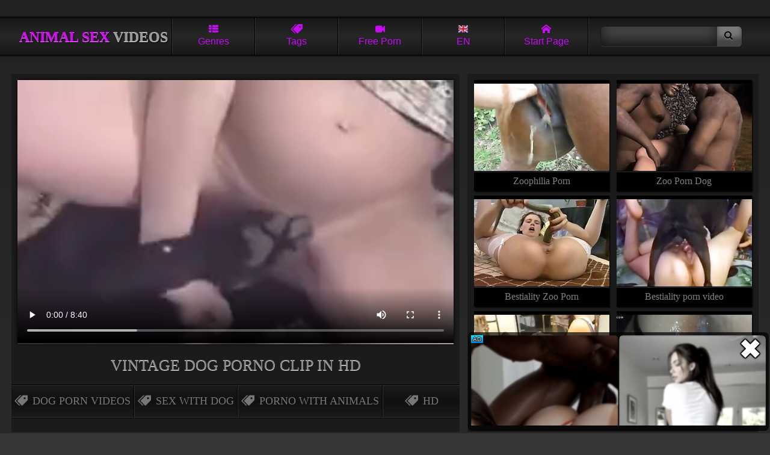

--- FILE ---
content_type: text/html; charset=UTF-8
request_url: https://petsexvideos.com/animalporn/vintage-dog-porno-clip-in-hd.php
body_size: 11572
content:


<!DOCTYPE html>
<html lang="en">
<head>
<title>Vintage dog porno clip in HD</title>
<meta name="description" content="Vintage dog porno clip in HD" />
<meta name="keywords" content="dog porn videos, sex with dog, porno with animals, hd, animal sex, zoo sex,  animal porn, pet sex, fuck with pets, animal sex videos, beastiality, zoophilia" />
<link rel="canonical" href="https://petsexvideos.com/animalporn/vintage-dog-porno-clip-in-hd.php" />
<meta name="referrer" content="unsafe-url"/>
<meta charset="UTF-8">
<meta name="viewport" content="width=device-width, initial-scale=1.0">

<link rel="icon" type="image/png" sizes="32x32" href="/font/favicon-32x32.png">
<link rel="icon" type="image/png" sizes="16x16" href="/font/favicon-16x16.png">







<style>
html {background: #363737 linear-gradient(#171717 -30%, #373737 50%) no-repeat; ; text-align: center; color: #c60cf5;}
body {margin: 0 auto; padding: 0;} :hover {transition: .1s;} a{text-decoration: none;}
/*  flex */
header, .navi, main, #group, #recip, #tags, #foots nav, #content, #tgs {display: flex}
header, main, #group, #recip, #tags, #foots nav, #tgs {flex-wrap: wrap}

header { align-items: center; }
header, .navi  { justify-content: space-around; }
main, #group, #recip, #tags, #foots nav, #content   {justify-content: space-between;}
/* z-index */
header { z-index: 10; }
#group, #recip, #tags  { z-index: 5; }
/*  header  */
header {width: 96%;margin-top: 30px;padding: 0 2%;position: sticky;top: 0px;}
header {background: #171717 linear-gradient(#171717, #272727, #171717); box-shadow: 0 0 3px 2px black;}
h1, .logo {font: bold 1.5em/1.7em "trebuchet ms"; text-align: center;  width:260px; margin: 0;overflow-x:auto;white-space:nowrap;text-transform: uppercase; color: #d505f4;  text-shadow:  0 1px 0 #e483fc, 1px 2px 3px black;}
h1 span, .logo span { color: #999; text-shadow: none; text-shadow:  0 1px 0 #ddd, 1px 2px 3px black;}

.navi {flex: 1;}
.navi i { width: 100%; display: block; }
label, .navi a {flex:1; font: 1em/1.6em arial; padding: 10px 0;}
label, .navi a { text-transform: capitalize;  border-left: 1px #333 solid; border-right: 1px black solid;  overflow: hidden;white-space:nowrap}
label:first-child, .navi a {box-shadow: -1px 0 0 black;} label:last-child, .navi a {box-shadow: 1px 0 0 #333;}
.navi a {color: #c60cf5;}
.act_gro:checked ~ header .l_gro, .act_hqz:checked ~ header .l_hqz,
.act_tag:checked ~ header .l_tag, .act_sea:checked ~ header .l_sea, .act_lng:checked ~ header .l_lng, .navi a:hover{background: #c60cf5; color: black;text-shadow: 0 1px 0 #db5efb; cursor: pointer;}

@media all and (hover: hover) and (pointer: fine) {label:hover{background: #c60cf5; color: black;text-shadow: 0 1px 0 #db5efb; cursor: pointer;}}

label:hover svg { fill: black;} .hide {display: none;}



.search {flex: .4; white-space: nowrap;}
input  {padding:  9px 12px;}
button {padding: 7px 15px 9px 12px;}
button i 	{font-size: 1.13em; text-shadow: 0 1px 0 #999;}
input {background: #444; border: 1px #333 solid; border-right: none;border-radius: 7px 0 0 7px ; border-left: 1px #191919 solid;
box-shadow: inset 0 -10px 20px #181818; color: #c60cf5;}
button { border: 1px #333 solid; border-left: none; background: #7a7a7a; box-shadow: inset 0 -15px 8px #454545; border-radius: 0 7px 7px 0;
border-right: 1px #191919 solid;}
input, button {border-top: 1px #151515 solid;} button:hover {cursor: pointer; background: #c60cf5; box-shadow: inset 0 -10px 8px #713802;}
button:hover i {text-shadow: 0 1px 0 #FFD073;}
/* Thumbs */
main, #group, #recip, #tags,  #foots  nav, #content, #lng {padding: 0 1.5%; margin-top: 15px; }
main a,  #group a, #recip a, #foots a, .related  a  {
position: relative; width: 19.5%; padding-top: calc(19.5%/1.5465 + .4rem);  height: 0;
padding-bottom: 1.8rem; overflow: hidden;white-space:nowrap; 
font: 1rem/1.8rem 'trebuchet ms';  
background: black; margin-bottom: 8px;box-shadow: 1px 2px 2px black; color: gray}
main a img, #group a img,#recip a img,  #foots a img, .related  a img, main a video {
position: absolute; top: .4rem; left: 0; width: 100%; aspect-ratio:1.5465;border-bottom: 1px black solid;box-shadow: 0 1px 0 #333;}
main a video {object-fit: fill;}

main a:hover, #group a:hover,#recip a:hover,  #foots a:hover, .related  a:hover {background: #c60cf5; color: black; text-shadow: 0 1px 0 #db5efb;}
main a:hover img,  #group a:hover img, #recip a:hover img,  #foots a:hover img, .related  a:hover img, main a:hover video {-webkit-filter: brightness(120%); border-bottom: 1px #5c0273 solid; box-shadow: 0 1px 0 #db5efb; }

main a span, #group a span, #recip a span,  #foots a span{ border-radius: 5px 0 0 0; position: absolute;bottom: 1.8rem; right: 0; z-index: 2;  color: gray; background: black url(/font/clock.svg) no-repeat 10% 50%;  background-size: 21%; font: .8em/.9em 'arial';  padding: 2px 2px 2px  16px; opacity: .8;} 


#group a span { background: black url(/font/camera.svg) no-repeat 10% 50%;background-size: 21%; }
main a:hover  span, #group a:hover span, #recip a:hover span,  #foots a:hover span .hide {display: none;}
.related a {font: 1em/2.2em 'trebuchet ms';padding-top: 13px;}
/*  Pannels  */
#lng {display: flex;flex-wrap: wrap;background:#000}

#group, #recip, #tags, #lng { position: absolute; top: 46px; left: -120%; width: 97%;padding: 10px 1.5%; z-index: 2; opacity: 0;  box-shadow: 0 4px 5px  black;}
#group, #recip, #tags, #lng {background: #222;border-top: 8px #c60cf5 solid; border-bottom: 8px #c60cf5 solid;} 

#lng a {text-transform: capitalize;margin: 4px;padding: 2px 4px 4px 3rem;position: relative; flex:0 1 min(200px,14rem,30%,98vw);   min-height: calc(2rem + 6px);
    display: flex; justify-content: space-around;    flex-direction: column;    flex-wrap: nowrap; align-items: baseline}
#lng a, #lng a span {font:min(.85rem,4vmin)/.9rem Verdana!important;color:#999}
#lng a:last-child {flex:0 1 inherit}
#lng a i {position:absolute;left:2px;top:3px;display:block;height:2rem;background-size:100%!important;border:1px solid rgba(0,0,0,.5)}
#lng a b {display:block;color:#ccc;font-size:105%}
#lng a span {height:unset;width:unset}

.act_gro, .act_tag, .act_hqz, .act_sea, .act_lng {display: none;}
.act_gro:checked ~ header #group, .act_hqz:checked ~ header #recip, .act_tag:checked ~ header #tags { left: 0; opacity: 1;  } 
.act_sea:checked ~ header  .search { display: block; position: absolute; margin-top: 15px; top: 46px; background: #222; left: 0; z-index: 10; width: 100%; padding: 30px 0; box-shadow: 0 4px 5px  black; border-top: 5px #c60cf5 solid;} 
.act_sea:checked ~ header input { width: 70%; padding:  14px 12px;} .act_sea:checked ~ header button { width: 10%; padding: 12px 15px 14px 12px;} 
.act_lng:checked ~ header #lng {left: 0; opacity: 1}

#tags a {flex: 1; border-radius: 10px;padding: 9px 12px; color: black; white-space: nowrap; margin: 4px; font: bold .9em/1.2em 'arial'; text-transform: uppercase;
		background: #777 linear-gradient(#aaa, #555); border: 1px #555 solid; border-top-color: #bbb; box-shadow: inset 0 1px 2px #777, inset 0 -1px 2px #333, 0 1px 2px black; 
		text-shadow: 0 1px 0 #999;}
#tags a:hover { background: #fda429 linear-gradient(#d027fb 10%,  #740390); border-color: #c105f1; border-top-color: #d027fb; 
				text-shadow: 0 1px 0 #dc58fd; box-shadow: inset 0 1px 2px #530267,  0 1px 2px black; transition: .1s;}
/* NAVIGATOR */
#nav, #navbott {margin-top: 15px}
#nav, #nav nav, #navbott, #navbott nav {display: flex;justify-content: space-between; padding: 0px 1.5%; align-items: center;}
  #nav nav, #navbott nav { background: #272727; box-shadow: inset 0 -10px 15px black, 0 1px 2px black; padding: 0px 1%; border-radius: 7px;}
 #nav a, #navbott a {flex:1;  padding: 10px 18px; font: 1em/1.4em 'arial'; color: #999; }

#nav nav:first-child {max-width:48%;margin-right:5px} #nav nav:first-child a {padding: 10px 3px}

  #nav a, #navbott a {  overflow: hidden;white-space:nowrap}
  #nav a, #navbott a { border-right: 1px black solid; border-left: 1px #333 solid;}
  #nav a:hover, #navbott a:hover, #nav a.selected, #navbott a.selected {background: #c60cf5; color: black; text-shadow: 0 1px 0 #db5efb  }
  #nav a:first-child, #navbott a:first-child {border-left: none;} #nav a:last-child, #navbott a:last-child {border-right: none;}
.bottom  { margin-bottom: 30px;} 

#tgs {box-sizing:border-box;width: 98%; padding: 10px 5px; margin: 15px 0 35px 0; background: #1a1a1a linear-gradient(#1a1a1a, #282828); box-shadow: 0 2px 3px black;}
#tgs p {width: 100%; text-align: left;margin: 0; padding: 0; text-transform: uppercase; font: .9em/1.4em 'trebuchet ms';}
#tgs p i {font-size: .7em;}
#tgs nav {width: 16.3%; text-align: left; margin: 0 0 0 1px;}
#tgs nav a {display: block;font: 1.2em/1.6em 'trebuchet ms'; color: #aaa; text-shadow: 0 1px 2px black; text-transform: uppercase;}
#tgs nav a:hover {color: #fff;}


/* Footer */
footer { background: #1c1c1c;  padding: 10px 0 55px 0; border-top: 1px #444 solid;} #foots  nav { margin: 0;}
h2, #foots{ font: 1.2em/1.2em 'trebuchet ms'; margin: 0;padding: 0;} h2 { padding: 20px 4%;  line-height: 1.6em; color: #555}
.movie {width: 60%; padding-top: 10px; position: relative;} 
.related {width: 38%; width: calc(39% - 10px);  padding: 10px 5px;}
.movie video {background: #000;} .movie, .related { margin: 1.3vw 0 ; background: #1B1B1B; }
.movie nav {display: flex; width: 100%; flex-wrap: wrap; align-items: center;   margin-top: 7px;}
.movie  a { flex: 1;  color: #745f51;   border-top: 1px #000 solid;  border-bottom: 1px #000 solid; 
height:20px; white-space: nowrap;background: linear-gradient(transparent, #111, transparent); box-shadow: inset 0 1px 0 #333, inset 0 -1px 0 #333; 
border-right: 1px #000 solid; border-left: 1px #333 solid; border-radius:0; margin: 0; 
padding: 17px 5px; display: flex; justify-content: center; font:  1.1em/1.1em 'trebuchet ms'; color:  #777;}
.movie nav a:first-child {border-left: none;} .movie nav a:last-child {border-right: none;}
.movie nav a {text-transform: uppercase; font-weight:normal; }
.movie nav a i {margin-right: 8px;}
.movie nav a:hover { background: linear-gradient(#222, #000, #222); color: #c60cf5; }
.movie h1 {  width: 96%; font: normal 1.6em/2.5em 'trebuchet ms';  padding: 0 2%;margin: 0; 
   max-height: 2.2em; overflow: hidden; box-shadow: none;color: #888; text-shadow: 0 1px 0 #fbdfcd;}
.movie video, #videocontainer video { background: #000; width: calc(100% - 20px);box-shadow: 0 0 5px black; margin: 0 auto; padding:0; }
.related {display: flex;  justify-content:  space-around; flex-wrap: wrap;align-content:baseline; }
.related  a {width: 47.4%;padding-top:calc(47.4%/1.5465 + 5px); padding-bottom: 2.1em ; position: relative;}

#videocontainer {position:relative; background: none; width: 100%;height:auto}
#videocontainer > video.has-media-controls-hidden::-webkit-media-controls {display: none;}
.video-overlay-play-button {box-sizing: border-box;    width: 100%;    height: 100%;  padding: 0;    position: absolute;    top: 0;    left: 0;    display: block;    opacity: 0.7;    cursor: default; text-align:center;
    background-image: linear-gradient(transparent, #000);    transition: opacity 50ms;}

.video-overlay-play-button a, .video-overlay-play-button img, .video-overlay-play-button p, .video-overlay-play-button a b {all:unset}
.video-overlay-play-button a {all:unset!important}
.video-overlay-play-button p {position:relative;box-sizing:border-box;display:inline-block;padding:0;margin-right:0px;top:5%;width:90%;height:90%;
background: url(/js/play-button.png);background-size: auto 30%;background-position:center center;background-repeat:no-repeat;
filter: invert(23%) sepia(69%) saturate(5240%) hue-rotate(284deg) brightness(95%) contrast(127%);
}
.video-overlay-play-button p b {opacity:0;overflow:hidden}

.video-overlay-play-button:hover {opacity: 1;}
.video-overlay-play-button.is-hidden {display: none;}

/* Media */

@media all and (max-width: 1520px)  { main a {width: 24.5%; padding-top: calc(24.5%/1.5465 + .4rem)} } 
@media all and (max-width: 1280px)  {#tgs nav {width: 33%;} }
@media all and (max-width: 1080px) {.search {display: none;}.hide {display: block;} header {padding: 0; width: 100%;} }
@media all and (max-width: 960px)  {  main a, .related a { width: 32.7%; padding-top: calc(32.7%/1.5465 + .4rem);} 
#content { flex-direction: column;} .movie, .related {width: 100%;margin: .3vw 0 ;}
 .related {padding: 0; justify-content: space-between; margin-bottom: 0; background: none;} main {  margin-top: 0;}
									#group a, #recip a, #foots a {width: 24.5%; padding-top: calc(24.5%/1.5465 + .4rem)}}
@media all and (max-width: 820px) { header h1, header .logo{font: bold 1.8em/1.7em "trebuchet ms"; width: 100%; padding-top: 10px} .navi {width: calc(100% - 2px);} header {top: -67px; margin-top:0; 
									flex-direction: column;} #group, #recip, #tags, #lng, .act_sea:checked ~ header .search  { top: 113px; } header label, .navi a,
									label:first-child, label:last-child {border-top: 1px black solid; box-shadow: inset 0 1px 0 #333;} h1, .logo {padding-bottom: 7px;}
									 #group a, #recip a, #foots a {width: 32.7%; padding-top: calc(32.7%/1.5465 + .4rem)} #tgs nav {width: 49%;} }

@media screen and (max-width: 820px) and  (max-height: 580px)  and ( orientation: landscape ),  (max-width: 540px) and (orientation: portrait)
								 
								 { .navi, h1, .logo, .search {flex: none;}  header { justify-content: flex-start;}
								    .navi { z-index: 9; }
								 .act_sea:checked ~ header, .act_gro:checked ~ header, 
								 .act_tag:checked ~ header, .act_hqz:checked ~ header, 
								 .act_lng:checked ~ header
								 {position: fixed; height: calc(100% + 64px); overflow-y: scroll;}  }
@media all and (max-width: 640px) and ( orientation: portrait), (max-width: 560px)   { main a,  #group a, #recip a, #foots a, .related a { width: 49.2%; padding-top: calc(49.4%/1.5465 + .4rem)}  
 #nav {position: fixed; bottom: 0;  z-index: 3; width: 98%;  padding: 0px 1%;background: #333; box-shadow: 0 -1px 3px black, inset 0 -30px 20px #151515; justify-content: center;} #nav nav:first-child, #navbott { display: none; }   #nav nav { margin: 10px 0; }
}

/* Fonts */
@font-face {font-family:'icomoon';src: url('/font/icomoon.eot?w84bsp');src: url('/font/icomoon.eot?w84bsp#iefix') format('embedded-opentype'), 
url('/font/icomoon.ttf?w84bsp') format('truetype'), url('/font/icomoon.woff?w84bsp') format('woff'), url('/font/icomoon.svg?w84bsp#icomoon') format('svg');
font-weight: normal;font-style: normal;font-display: block;}
[class^="icon-"], [class*=" icon-"] {font-family: 'icomoon' !important;speak: never;font-style: normal;font-weight: normal;font-variant: normal;text-transform: none;
line-height: 1; -webkit-font-smoothing: antialiased;-moz-osx-font-smoothing: grayscale; }
.icon-list:before {content: "\f00b";} .icon-search:before {content: "\f002";} .icon-camera:before {content: "\f03d";}
.icon-up:before {content: "\f151";} .icon-like:before {content: "\f164";} .icon-home:before {content: "\e900";}
.icon-tags:before {content: "\e936";} .icon-clock:before {content: "\e94f";} .icon-calendar:before {content: "\e953";}
</style>


<link rel="stylesheet" rel="preload" as="style" href="/font/flags/flag-icons_mmmin.css">
</head>
<body>
<input type="checkbox" id="gro" class="act_gro" onclick="document.getElementById('tag').checked = false;
			document.getElementById('hqz').checked = false;document.getElementById('sea').checked = false;document.getElementById('lngs').checked = false;"/>
<input type="checkbox" id="tag" class="act_tag" onclick="document.getElementById('gro').checked = false;
			document.getElementById('hqz').checked = false;document.getElementById('sea').checked = false;document.getElementById('lngs').checked = false;"/>
<input type="checkbox" id="sea" class="act_sea" onclick="document.getElementById('gro').checked = false;
			document.getElementById('tag').checked = false;document.getElementById('hqz').checked = false;document.getElementById('lngs').checked = false;"/>
<input type="checkbox" id="hqz" class="act_hqz" onclick="document.getElementById('gro').checked = false;
			document.getElementById('tag').checked = false;document.getElementById('sea').checked = false;document.getElementById('lngs').checked = false;"/>
<input type="checkbox" id="lngs" class="act_lng" onclick="document.getElementById('gro').checked = false;
			document.getElementById('tag').checked = false;document.getElementById('sea').checked = false;document.getElementById('hqz').checked = false;"/>	
<header>

<div class=logo>Animal SEX <span>Videos</span></div>
<div class="navi">
<label for="gro" class='l_gro' title="Explore top categories and genres of zoophilia porn videos"><i class="icon-list"></i>Genres</label>
<label for="tag" class='l_tag' title="Explore top tags and queries for videos with zoophilia porn"><i class="icon-tags"></i>Tags</label>
<label for="sea" class='l_sea hide' title="Find free zoophilia porn videos"><i class="icon-search"></i>Search</label>
<label for="hqz" class='l_hqz' title="Visit free porn tubes with hardcore bestiality videos"><i class="icon-camera"></i>Free porn</label>
<label for="lngs" class='l_lng' title="Here You can choose preferred language for site navigation"><i class="fi fi-en"></i>EN</label>

<a href="/" title="Main page of our free bestiality porn tube"><i class="icon-home"></i>Start page</a>
</div>
<div class="search">
<form action="/" target="_self" class="searchform" title="Find free zoophilia porn videos">
<input name="search" type="search"><button type="submit"><i class="icon-search"></i></button>
</form>
</div>
<div id="group">
<a href="/asian-zoo-xxx/" data-skip-link="true"><span>118</span><img src="https://im3.mediacont.net/petsexvideos/13/256-delicious-in.jpg" alt="Asian zoo porn XXX" />Asian zoo porn XXX</a>
<a href="/bestiality-farm-sex/" data-skip-link="true"><span>334</span><img src="https://im3.mediacont.net/petsexvideos/37/519_all-hot.jpg" alt="Farm bestiality" />Farm bestiality</a>
<a href="/dog-licks-girls-pussy/" data-skip-link="true"><span>454</span><img src="https://im1.mediacont.net/petsexvideos/34/219_-girl-in.jpg" alt="Dogs licks girls" />Dogs licks girls</a>
<a href="/dog-porn-videos/" data-skip-link="true"><span>1100</span><img src="https://im1.mediacont.net/petsexvideos/18/642_from.jpg" alt="Dog porn videos" />Dog porn videos</a>
<a href="/guy-beastiality-porn/" data-skip-link="true"><span>188</span><img src="https://im3.mediacont.net/petsexvideos/29/250_pig-hot-sex.jpg" alt="Guy bestiality" />Guy bestiality</a>
<a href="/horse-porn/" data-skip-link="true"><span>301</span><img src="https://im3.mediacont.net/petsexvideos/1/010_admin.jpg" alt="Horse porn videos" />Horse porn videos</a>
<a href="/man-fucks-dog/" data-skip-link="true"><span>105</span><img src="https://im3.mediacont.net/petsexvideos/30/393_fucking-with-animal.jpg" alt="Man fucks dog" />Man fucks dog</a>
<a href="/sucks-horse-dick/" data-skip-link="true"><span>166</span><img src="https://im3.mediacont.net/petsexvideos/37/087_with-a.jpg" alt="Sucks horse dick" />Sucks horse dick</a>
<a href="/zoo-3d-monster-hentai/" data-skip-link="true"><span>60</span><img src="https://im3.mediacont.net/petsexvideos/15/419_dp-passionate.jpg" alt="Zoo 3D monster" />Zoo 3D monster</a>
<a href="/zoofilia-videos/" data-skip-link="true"><span>790</span><img src="https://im3.mediacont.net/petsexvideos/47/954_example.jpg" alt="Zoofilia videos" />Zoofilia videos</a>

</div>
<div id="tags">
<a href="/theme/sex-with-animals/" class="button">sex with animals</a>  
<a href="/theme/sex-with-dog/" class="button">sex with dog</a>  
<a href="/theme/zoo-videos/" class="button">zoo videos</a>  
<a href="/theme/zoo-porn/" class="button">zoo porn</a>  
<a href="/theme/fucks-animal/" class="button">fucks animal</a>  
<a href="/theme/horse-sex/" class="button">horse sex</a>  
<a href="/theme/free-zoophilia-porn/" class="button">free zoophilia porn</a>  
<a href="/theme/beast-fucking/" class="button">beast fucking</a>  
<a href="/theme/hardcore-bestiality-porn/" class="button">hardcore bestiality porn</a>  
<a href="/theme/girl/" class="button">girl</a>  
<a href="/theme/bestiality/" class="button">bestiality</a>  
<a href="/theme/bestiality-movies/" class="button">bestiality movies</a>  
<a href="/theme/sensual-fuck/" class="button">sensual fuck</a>  
<a href="/theme/freaky-women/" class="button">freaky women</a>  
<a href="/theme/zoophilia/" class="button">zoophilia</a>  
<a href="/theme/beastiality/" class="button">beastiality</a>  
<a href="/theme/blonde/" class="button">blonde</a>  
<a href="/theme/brunette/" class="button">brunette</a>  
<a href="/theme/zoofilia/" class="button">zoofilia</a>  
<a href="/theme/dick/" class="button">dick</a>  
<a href="/theme/dogs/" class="button">dogs</a>  
<a href="/theme/freaky-zoophiles/" class="button">freaky zoophiles</a>  
<a href="/theme/sexy/" class="button">sexy</a>  
<a href="/theme/babe/" class="button">babe</a>  
<a href="/theme/sexual/" class="button">sexual</a>  
<a href="/theme/hd/" class="button">hd</a>  
<a href="/theme/porno-with-animals/" class="button">porno with animals</a>  
<a href="/theme/encounter/" class="button">encounter</a>  
<a href="/theme/animal-sex-scenes/" class="button">animal sex scenes</a>  
<a href="/theme/enjoying-bestiality/" class="button">enjoying bestiality</a>  
<a href="/theme/engages/" class="button">engages</a>  
<a href="/theme/cock/" class="button">cock</a>  
<a href="/theme/oral/" class="button">oral</a>  
<a href="/theme/animals/" class="button">animals</a>  
<a href="/theme/animal-porn-tube/" class="button">animal porn tube</a>  
<a href="/theme/pussy/" class="button">pussy</a>  
<a href="/theme/outdoor/" class="button">outdoor</a>  
<a href="/theme/anal/" class="button">anal</a>  
<a href="/theme/zoophile/" class="button">zoophile</a>  
<a href="/theme/intense/" class="button">intense</a>  
<a href="/theme/featuring/" class="button">featuring</a>  
<a href="/theme/horny/" class="button">horny</a>  
<a href="/theme/xxx/" class="button">xxx</a>  
<a href="/theme/passionate/" class="button">passionate</a>  
<a href="/theme/activity/" class="button">activity</a>  
<a href="/theme/latina/" class="button">latina</a>  
<a href="/theme/zoophilic-love/" class="button">zoophilic love</a>  
<a href="/theme/canine/" class="button">canine</a>  
<a href="/theme/gay/" class="button">gay</a>  
<a href="/theme/zoophilic-chicks/" class="button">zoophilic chicks</a>  

</div>
<div id="recip">
<a href="/out.php?member=zoophiliaporn.com" target="_blank" data-skip-link="true"><img loading="lazy" src="https://mediacont.net/petsexvideos/tt/zoophiliaporn.com.jpg" alt="Zoophilia Porn"/>Zoophilia Porn</a><a href="/out.php?member=zooporndogfucks.com" target="_blank" data-skip-link="true"><img loading="lazy" src="https://mediacont.net/petsexvideos/tt/zooporndogfucks.com.jpg" alt="Zoo Porn Dog"/>Zoo Porn Dog</a><a href="/out.php?member=bestialityzooporn.com" target="_blank" data-skip-link="true"><img loading="lazy" src="https://mediacont.net/petsexvideos/tt/bestialityzooporn.com.jpg" alt="Bestiality Zoo Porn"/>Bestiality Zoo Porn</a><a href="/out.php?member=pornozoo.net" target="_blank" data-skip-link="true"><img loading="lazy" src="https://mediacont.net/petsexvideos/tt/pornozoo.net.jpg" alt="Zoo porno and bestiality"/>Zoo porno and bestiality</a><a href="/out.php?member=bestialityporn.tube" target="_blank" data-skip-link="true"><img loading="lazy" src="https://mediacont.net/petsexvideos/tt/bestialityporn.tube.jpg" alt="Bestiality porn video"/>Bestiality porn video</a><a href="/out.php?member=zoopornvideo.com" target="_blank" data-skip-link="true"><img loading="lazy" src="https://mediacont.net/petsexvideos/tt/zoopornvideo.com.jpg" alt="ZOO Porn video for FREE"/>ZOO Porn video for FREE</a><a href="/out.php?member=3danimexxx.net" target="_blank" data-skip-link="true"><img loading="lazy" src="https://mediacont.net/petsexvideos/tt/3danimexxx.net.jpg" alt="3D animals and anime beasts"/>3D animals and anime beasts</a><a href="/out.php?member=zoopornanimal.net" target="_blank" data-skip-link="true"><img loading="lazy" src="https://mediacont.net/petsexvideos/tt/zoopornanimal.net.jpg" alt="Zoo Porn Animal"/>Zoo Porn Animal</a><a href="/out.php?member=beastiality.tv" target="_blank" data-skip-link="true"><img loading="lazy" src="https://mediacont.net/petsexvideos/tt/beastiality.tv.jpg" alt="Beastiality Porn"/>Beastiality Porn</a><a href="/out.php?member=animalsexporn.net" target="_blank" data-skip-link="true"><img loading="lazy" src="https://mediacont.net/petsexvideos/tt/animalsexporn.net.jpg" alt="Animal Sex Porn"/>Animal Sex Porn</a>
</div>

<div id="lng">
<a onclick="reset_language('fb9dc84266878e5b536ddd1bae3f92e0', 'main', 1)" href="/animalporn/vintage-dog-porno-clip-in-hd.php" lang="en"><i class="fi fi-en"></i>English</a>
<a onclick="reset_language('fb9dc84266878e5b536ddd1bae3f92e0', 'main', 1)" href="/animalporn/vintage-dog-porno-clip-in-hd.php" lang="en"><i class="fi fi-us"></i>USA <b>English</b></a>

<a href="/ar/animalporn/mqt-abahy-qdym-llklab-bjwdt-alyt.php" lang="ar" title="العربية">
<i class="fi fi-ar"></i><span lang="en">Arabic</span>
<b>العربية</b></a>

<a href="/zh-cn/animalporn/gao-qing-fu-gu-gou-se-qing-jian-ji.php" lang="zh-cn" title="中文">
<i class="fi fi-zh-cn"></i><span lang="en">Chinese</span>
<b>中文</b></a>

<a href="/cs/animalporn/vintage-psi-porno-klip-v-hd.php" lang="cs" title="čeština">
<i class="fi fi-cs"></i><span lang="en">Czech</span>
<b>čeština</b></a>

<a href="/da/animalporn/vintage-hundeporno-klip-i-hd.php" lang="da" title="dansk">
<i class="fi fi-da"></i><span lang="en">Danish</span>
<b>dansk</b></a>

<a href="/nl/animalporn/vintage-hondenpornoclip-in-hd.php" lang="nl" title="Nederlands">
<i class="fi fi-nl"></i><span lang="en">Dutch</span>
<b>Nederlands</b></a>

<a href="/fi/animalporn/vintage-koiraporno-leike-hd.php" lang="fi" title="suomi">
<i class="fi fi-fi"></i><span lang="en">Finnish</span>
<b>suomi</b></a>

<a href="/fr/animalporn/clip-porno-de-chien-vintage-en-hd.php" lang="fr" title="français">
<i class="fi fi-fr"></i><span lang="en">French</span>
<b>français</b></a>

<a href="/el/animalporn/vintage-porno-klip-gia-skylous-se-hd.php" lang="el" title="Ελληνικά">
<i class="fi fi-el"></i><span lang="en">Greek</span>
<b>Ελληνικά</b></a>

<a href="/hi/animalporn/ecadi-ma-vitaja-doga-porano-kalipa.php" lang="hi" title="हिन्दी">
<i class="fi fi-hi"></i><span lang="en">Hindi</span>
<b>हिन्दी</b></a>

<a href="/hu/animalporn/vintage-kutyaporno-klip-hd-ben.php" lang="hu" title="magyar">
<i class="fi fi-hu"></i><span lang="en">Hungarian</span>
<b>magyar</b></a>

<a href="/it/animalporn/clip-porno-vintage-con-cani-in-hd.php" lang="it" title="italiano">
<i class="fi fi-it"></i><span lang="en">Italian</span>
<b>italiano</b></a>

<a href="/ja/animalporn/hd-novu-inteji-quanporuno-kurippu.php" lang="ja" title="日本語">
<i class="fi fi-ja"></i><span lang="en">Japanese</span>
<b>日本語</b></a>

<a href="/ko/animalporn/hdui-bintiji-gae-poleuno-keullib.php" lang="ko" title="한국어">
<i class="fi fi-ko"></i><span lang="en">Korean</span>
<b>한국어</b></a>

<a href="/no/animalporn/vintage-hundepornoklipp-i-hd.php" lang="no" title="norsk">
<i class="fi fi-no"></i><span lang="en">Norwegian</span>
<b>norsk</b></a>

<a href="/pl/animalporn/vintage-klip-porno-z-psami-w-jakosci-hd.php" lang="pl" title="polski">
<i class="fi fi-pl"></i><span lang="en">Polish</span>
<b>polski</b></a>

<a href="/pt/animalporn/clipe-porno-de-cachorro-vintage-em-hd.php" lang="pt" title="português">
<i class="fi fi-pt"></i><span lang="en">Portuguese</span>
<b>português</b></a>

<a href="/ru/animalporn/vintaznyj-porno-klip-s-sobakoj-v-hd.php" lang="ru" title="русский">
<i class="fi fi-ru"></i><span lang="en">Russian</span>
<b>русский</b></a>

<a href="/sk/animalporn/vintage-psi-porno-klip-v-hd.php" lang="sk" title="slovenčina">
<i class="fi fi-sk"></i><span lang="en">Slovak</span>
<b>slovenčina</b></a>

<a href="/sl/animalporn/starinski-pasji-porno-posnetek-v-hd.php" lang="sl" title="slovenščina">
<i class="fi fi-sl"></i><span lang="en">Slovenian</span>
<b>slovenščina</b></a>

<a href="/es/animalporn/clip-porno-vintage-de-perros-en-hd.php" lang="es" title="español">
<i class="fi fi-es"></i><span lang="en">Spanish</span>
<b>español</b></a>

<a href="/sv/animalporn/vintage-hundporrfilm-i-hd.php" lang="sv" title="svenska">
<i class="fi fi-sv"></i><span lang="en">Swedish</span>
<b>svenska</b></a>

<a href="/th/animalporn/khlp-po-sn-khwn-thec-nirp-baeb-hd.php" lang="th" title="ไทย">
<i class="fi fi-th"></i><span lang="en">Thai</span>
<b>ไทย</b></a>

<a href="/tr/animalporn/bagbozumu-kopek-porno-klip-icinde-hd.php" lang="tr" title="Türkçe">
<i class="fi fi-tr"></i><span lang="en">Turkish</span>
<b>Türkçe</b></a>

<a href="/ur/animalporn/wn-yj-ag-pwrnw-klp-aych-y-my.php" lang="ur" title="اردو">
<i class="fi fi-ur"></i><span lang="en">Urdu</span>
<b>اردو</b></a>

<a href="/vi/animalporn/clip-khieu-dam-cho-co-dien-o-do-phan-giai-hd.php" lang="vi" title="Tiếng Việt">
<i class="fi fi-vi"></i><span lang="en">Vietnamese</span>
<b>Tiếng Việt</b></a>


<script>
function reset_language(cName, cValue, expDays) {let date = new Date(); date.setTime(date.getTime() + (expDays * 24 * 60 * 60 * 1000)); const expires = "expires=" + date.toUTCString(); document.cookie = cName + "=" + cValue + "; " + expires + "; path=/";}
</script>
</div>

</header>

<div id="content">
<div class="movie">

<div id="banner_video_top" style="display:none"></div>  

<div id="videocontainer"><div id="inpage">
<video id="player" controls preload="auto" poster="https://im1.mediacont.net/petsexvideos/20/941_clip.jpg">
<source src="https://videosxxx.life/petsvids/f/up2/dogs_2623-03.mp4" type='video/mp4'>
</video>
</div></div>
<h1>Vintage dog porno clip in HD</h1>

<div id="banner_video_bottom" style="display:none"></div>

<nav>
<a href="/dog-porn-videos/"><i class="icon-tags"></i>Dog porn videos</a>
<a href="/theme/sex-with-dog/"><i class="icon-tags"></i> sex with dog</a><a href="/theme/porno-with-animals/"><i class="icon-tags"></i> porno with animals</a><a href="/theme/hd/"><i class="icon-tags"></i> hd</a>
</nav>
</div>
<div class="related"><a href="/out.php?member=zoophiliaporn.com" target="_blank"><img src="https://mediacont.net/petsexvideos/tt/zoophiliaporn.com.2.jpg" alt="Zoophilia Porn">Zoophilia Porn</a><a href="/out.php?member=zooporndogfucks.com" target="_blank"><img src="https://mediacont.net/petsexvideos/tt/zooporndogfucks.com.2.jpg" alt="Zoo Porn Dog">Zoo Porn Dog</a><a href="/out.php?member=bestialityzooporn.com" target="_blank"><img src="https://mediacont.net/petsexvideos/tt/bestialityzooporn.com.2.jpg" alt="Bestiality Zoo Porn">Bestiality Zoo Porn</a><a href="/out.php?member=bestialityporn.tube" target="_blank"><img src="https://mediacont.net/petsexvideos/tt/bestialityporn.tube.2.jpg" alt="Bestiality porn video">Bestiality porn video</a><a href="/out.php?member=zoopornvideo.com" target="_blank"><img src="https://mediacont.net/petsexvideos/tt/zoopornvideo.com.2.jpg" alt="ZOO Porn video for FREE">ZOO Porn video for FREE</a><a href="/out.php?member=bestiality.video" target="_blank"><img src="https://mediacont.net/petsexvideos/tt/bestiality.video.2.jpg" alt="Bestiality porn video">Bestiality porn video</a>	
</div> 
</div>
<main>
 <div id="banner_page" style="display:none"></div>
 
<a id="media721" href="/animalporn/pasty-beauty-fucked-from-behind-here.php"   data-video="https://im1.mediacont.net/petsexvideos/video_preview/old/25/140.mp4" target="_blank"><span>6:36</span><img loading="lazy" src="https://im1.mediacont.net/petsexvideos/18/642_from.jpg" alt="beauty fucks animal">Pasty beauty fucked from behind here</a><a id="media724" href="/animalporn/dirty-anal-domination-with-housewife.php"   data-video="https://im1.mediacont.net/petsexvideos/video_preview/old/25/131.mp4" target="_blank"><span>6:33</span><img loading="lazy" src="https://im3.mediacont.net/petsexvideos/18/722_anal-with-a.jpg" alt="dirty porn anal">Dirty anal domination with a housewife</a><a id="media1724" href="/animalporn/dog-fucks-girl-in-a-really-passionate-way.php"   data-video="https://im1.mediacont.net/petsexvideos/video_preview//1/724.mp4" target="_blank"><span>6:44</span><img loading="lazy" src="https://im1.mediacont.net/petsexvideos/34/219_-girl-in.jpg" alt="sex with dog fucks animal">Dog fucks girl in a really passionate way</a><a id="media2369" href="/animalporn/a-stunning-example-of-zoophilia-involving-a-dog-and.php"   data-video="https://im3.mediacont.net/petsexvideos/video_preview//2/369.mp4" target="_blank"><span>5:10</span><img loading="lazy" src="https://im3.mediacont.net/petsexvideos/47/954_example.jpg" alt="stunning example">A stunning example of zoophilia involving a dog and human in a free porn clip</a><a id="media1591" href="/animalporn/intense-dog-fucking-session-with-orgasms.php"   data-video="https://im1.mediacont.net/petsexvideos/video_preview//1/591.mp4" target="_blank"><span>9:28</span><img loading="lazy" src="https://im1.mediacont.net/petsexvideos/31/003_dog-session.jpg" alt="sex with dog beast fucking">Intense dog fucking session with orgasms</a><a id="media875" href="/animalporn/free-dog-sex-with-wild-haired-hoe.php"   data-video="https://im3.mediacont.net/petsexvideos/video_preview/old/26/030.mp4" target="_blank"><span>7:52</span><img loading="lazy" src="https://im3.mediacont.net/petsexvideos/22/064_sex-with-haired.jpg" alt="free zoophilia porn sex with dog">Free dog sex with a wild haired hoe</a><a id="media2006" href="/animalporn/a-woman-engages-in-animal-sex-with-her-pet-dog-in-a.php"   data-video="https://im1.mediacont.net/petsexvideos/video_preview//2/006.mp4" target="_blank"><span>2:59</span><img loading="lazy" src="https://im3.mediacont.net/petsexvideos/40/766_hardcore.jpg" alt="freaky women engages">A woman engages in animal sex with her pet dog in a hardcore video</a><a id="media2049" href="/animalporn/a-curvy-babe-indulges-in-bestiality-with-a-dog-in-free.php"   data-video="https://im3.mediacont.net/petsexvideos/video_preview//2/049.mp4" target="_blank"><span>3:52</span><img loading="lazy" src="https://im3.mediacont.net/petsexvideos/41/654_curvy-porn.jpg" alt="curvy babe">A curvy babe indulges in bestiality with a dog in free porn video</a>
<a href="/out.php?member=pornozoo.net" target="_blank"><img loading="lazy" src="https://mediacont.net/petsexvideos/tt/pornozoo.net.2.jpg" alt="Zoo porno and bestiality"/>Zoo porno and bestiality</a><a href="/out.php?member=zoopornanimal.net" target="_blank"><img loading="lazy" src="https://mediacont.net/petsexvideos/tt/zoopornanimal.net.2.jpg" alt="Zoo Porn Animal"/>Zoo Porn Animal</a><a href="/out.php?member=beastiality.tv" target="_blank"><img loading="lazy" src="https://mediacont.net/petsexvideos/tt/beastiality.tv.2.jpg" alt="Beastiality Porn"/>Beastiality Porn</a><a href="/out.php?member=animalsexporn.net" target="_blank"><img loading="lazy" src="https://mediacont.net/petsexvideos/tt/animalsexporn.net.2.jpg" alt="Animal Sex Porn"/>Animal Sex Porn</a>	
<a id="media1929" href="/animalporn/intense-animal-porn-with-a-kinky-brunette.php"   data-video="https://im1.mediacont.net/petsexvideos/video_preview//1/929.mp4" target="_blank"><span>5:32</span><img loading="lazy" src="https://im3.mediacont.net/petsexvideos/39/239_animal-a.jpg" alt="intense zoo porn">Intense animal porn with a kinky brunette</a><a id="media1627" href="/animalporn/incredible-beastiality-porn-movie-in-hd.php"   data-video="https://im1.mediacont.net/petsexvideos/video_preview//1/627.mp4" target="_blank"><span>8:10</span><img loading="lazy" src="https://im1.mediacont.net/petsexvideos/31/831_porn.jpg" alt="incredible zoophilia beastiality">Incredible beastiality  porn movie in HD</a><a id="media1931" href="/animalporn/two-rural-girls-engage-in-sexual-encounters-with-animals.php"   data-video="https://im1.mediacont.net/petsexvideos/video_preview//1/931.mp4" target="_blank"><span>3:11</span><img loading="lazy" src="https://im1.mediacont.net/petsexvideos/39/297_in.jpg" alt="rural girl">Two rural girls engage in sexual encounters with animals in a free porn video</a><a id="media1595" href="/animalporn/stockings-wearing-beauty-in-free-porn.php"   data-video="https://im1.mediacont.net/petsexvideos/video_preview//1/595.mp4" target="_blank"><span>7:49</span><img loading="lazy" src="https://im3.mediacont.net/petsexvideos/31/136_-stockings-porn.jpg" alt="beauty free zoophilia porn">Stockings-wearing beauty in free porn</a><a id="media2067" href="/animalporn/hot-and-wild-bestiality-sex-in-free-porn-video.php"   data-video="https://im3.mediacont.net/petsexvideos/video_preview//2/067.mp4" target="_blank"><span>7:48</span><img loading="lazy" src="https://im1.mediacont.net/petsexvideos/41/992_wild-in.jpg" alt="wild: bestiality">Hot and wild: Bestiality sex in free porn video</a><a id="media1703" href="/animalporn/enjoy-free-beastiality-movies-here.php"   data-video="https://im3.mediacont.net/petsexvideos/video_preview//1/703.mp4" target="_blank"><span>5:00</span><img loading="lazy" src="https://im1.mediacont.net/petsexvideos/33/674_movies.jpg" alt="free zoophilia porn beastiality">Enjoy free beastiality movies here</a><a id="media344" href="/animalporn/sexy-mutt-about-to-get-fucked-from-behind.php"   data-video="https://im3.mediacont.net/petsexvideos/video_preview/old/25/183.mp4" target="_blank"><span>4:10</span><img loading="lazy" src="https://im3.mediacont.net/petsexvideos/7/516-sexy-is.jpg" alt="sexy dogs">Sexy mutt is about to get fucked from behind</a><a id="media1637" href="/animalporn/big-dog-cock-used-for-pleasure-in-zoophilia.php"   data-video="https://im3.mediacont.net/petsexvideos/video_preview//1/637.mp4" target="_blank"><span>5:45</span><img loading="lazy" src="https://im1.mediacont.net/petsexvideos/32/060_pleasure.jpg" alt="sex with dog cock">Big dog cock used for pleasure in zoophilia</a><a id="media1719" href="/animalporn/incredible-dog-sex-threesome-with-orgasms.php"   data-video="https://im3.mediacont.net/petsexvideos/video_preview//1/719.mp4" target="_blank"><span>5:39</span><img loading="lazy" src="https://im1.mediacont.net/petsexvideos/34/078_orgasms.jpg" alt="incredible zoophilia sex with dog">Incredible dog sex threesome with orgasms</a><a id="media1683" href="/animalporn/flexible-brunette-fucking-a-dog-here.php"   data-video="https://im1.mediacont.net/petsexvideos/video_preview//1/683.mp4" target="_blank"><span>6:19</span><img loading="lazy" src="https://im1.mediacont.net/petsexvideos/33/195_-flexible-dog.jpg" alt="brunette beast fucking">Flexible brunette fucking a dog here</a><a id="media2356" href="/animalporn/gay-man-showcases-his-impressive-member-in-free-zoophilia.php"   data-video="https://im1.mediacont.net/petsexvideos/video_preview//2/356.mp4" target="_blank"><span>9:17</span><img loading="lazy" src="https://im1.mediacont.net/petsexvideos/47/702_gay-man-impressive.jpg" alt="gay showcases">Gay man showcases his impressive member in free zoophilia video</a><a id="media707" href="/animalporn/awesome-housemaid-fucking-sexy-dog.php"   data-video="https://im1.mediacont.net/petsexvideos/video_preview/old/25/427.mp4" target="_blank"><span>7:13</span><img loading="lazy" src="https://im1.mediacont.net/petsexvideos/18/293_sexy-dog.jpg" alt="beast fucking sexy">Awesome housemaid fucking a sexy dog</a>
<a href="/out.php?member=animalzoosex.world" target="_blank"><img loading="lazy" src="https://mediacont.net/petsexvideos/tt/animalzoosex.world.2.jpg" alt="Animal Zoo Sex"/>Animal Zoo Sex</a><a href="/out.php?member=zoofiliaporn.net" target="_blank"><img loading="lazy" src="https://mediacont.net/petsexvideos/tt/zoofiliaporn.net.2.jpg" alt="Zoofilia Porn"/>Zoofilia Porn</a><a href="/out.php?member=animalpornxxx.me" target="_blank"><img loading="lazy" src="https://mediacont.net/petsexvideos/tt/animalpornxxx.me.2.jpg" alt="Animal Porn XXX"/>Animal Porn XXX</a><a href="/out.php?member=pornanimalsex.com" target="_blank"><img loading="lazy" src="https://mediacont.net/petsexvideos/tt/pornanimalsex.com.2.jpg" alt="Porn Animal Sex"/>Porn Animal Sex</a>	
<a id="media2300" href="/animalporn/gay-man-engages-in-group-sex-with-a-horse.php"   data-video="https://im3.mediacont.net/petsexvideos/video_preview//2/300.mp4" target="_blank"><span>7:09</span><img loading="lazy" src="https://im3.mediacont.net/petsexvideos/46/596_a.jpg" alt="gay engages">Gay man engages in group sex with a horse</a><a id="media583" href="/animalporn/guy-fucks-with-his-beast-with-passion.php"   data-video="https://im1.mediacont.net/petsexvideos/video_preview/old/25/450.mp4" target="_blank"><span>6:59</span><img loading="lazy" src="https://im1.mediacont.net/petsexvideos/15/191-with-beast.jpg" alt="guy fucks animal">Guy fucks with his beast with passion</a><a id="media795" href="/animalporn/assfuck-movie-with-zoophile-girl.php"   data-video="https://im1.mediacont.net/petsexvideos/video_preview/old/25/134.mp4" target="_blank"><span>7:21</span><img loading="lazy" src="https://im1.mediacont.net/petsexvideos/20/320_with.jpg" alt="anal bestiality movies">Assfuck movie with a zoophile girl</a><a id="media528" href="/animalporn/delicious-dog-fucks-girl-in-her-little-hole.php"   data-video="https://im1.mediacont.net/petsexvideos/video_preview/old/25/175.mp4" target="_blank"><span>6:32</span><img loading="lazy" src="https://im3.mediacont.net/petsexvideos/13/256-delicious-in.jpg" alt="sex with dog fucks animal">Delicious dog fucks girl in her little hole</a><a id="media32" href="/animalporn/bestiality-pet-seduction.php"   data-video="https://im1.mediacont.net/petsexvideos/video_preview/old/25/582.mp4" target="_blank"><span>0:43</span><img loading="lazy" src="https://im3.mediacont.net/petsexvideos/0/211_Bestiality.jpg" alt="bestiality pet">Bestiality pet seduction</a><a id="media452" href="/animalporn/free-dog-sex-with-an-amateur-couple.php"   data-video="https://im1.mediacont.net/petsexvideos/video_preview/old/25/216.mp4" target="_blank"><span>5:32</span><img loading="lazy" src="https://im1.mediacont.net/petsexvideos/10/715-dog-sex-amateur.jpg" alt="free zoophilia porn sex with dog">Free dog sex with an amateur couple</a><a id="media1821" href="/animalporn/anal-bestiality-sex-scene-with-close-up-domination.php"   data-video="https://im3.mediacont.net/petsexvideos/video_preview//1/821.mp4" target="_blank"><span>7:03</span><img loading="lazy" src="https://im1.mediacont.net/petsexvideos/36/580_sex-scene-close.jpg" alt="anal bestiality">Anal bestiality sex scene with close-up domination</a><a id="media746" href="/animalporn/pale-skinned-babe-gets-screwed-anally.php"   data-video="https://im3.mediacont.net/petsexvideos/video_preview/old/25/302.mp4" target="_blank"><span>7:02</span><img loading="lazy" src="https://im3.mediacont.net/petsexvideos/19/289_pale-gets.jpg" alt="babe hardcore bestiality porn">Pale-skinned babe gets screwed anally</a><a id="media1580" href="/animalporn/skinny-blonde-enjoys-dog-fucking.php"   data-video="https://im3.mediacont.net/petsexvideos/video_preview//1/580.mp4" target="_blank"><span>6:03</span><img loading="lazy" src="https://im1.mediacont.net/petsexvideos/30/712_-enjoys-fucking.jpg" alt="skinny blonde">Skinny blonde enjoys dog fucking</a><a id="media1800" href="/animalporn/blonde-enjoying-doggystyle-dog-fucking.php"   data-video="https://im1.mediacont.net/petsexvideos/video_preview//1/800.mp4" target="_blank"><span>6:47</span><img loading="lazy" src="https://im3.mediacont.net/petsexvideos/36/089_dog.jpg" alt="blonde enjoying bestiality">Blonde enjoying doggystyle dog fucking</a><a id="media1650" href="/animalporn/doggystyle-fuck-with-a-beastiality-babe.php"   data-video="https://im1.mediacont.net/petsexvideos/video_preview//1/650.mp4" target="_blank"><span>5:00</span><img loading="lazy" src="https://im3.mediacont.net/petsexvideos/32/400_fuck.jpg" alt="doggystyle fucks animal">Doggystyle fuck with a beastiality babe</a><a id="media60" href="/animalporn/licking-cunt-and-face.php"   data-video="https://im1.mediacont.net/petsexvideos/video_preview/old/25/838.mp4" target="_blank"><span>0:31</span><img loading="lazy" src="https://im1.mediacont.net/petsexvideos/0/242_Licking_cunt_face.jpg" alt="licking porno with animals">Licking cunt and face</a>

<div id="banner_page_bottom" style="display:none"></div>


</main>

<!--script_here-->



<div id="tgs">
<p><i class="icon-list"></i> Categories</p>
<nav>
<a href="/theme/sex-with-animals/" title="sex with animals" target="_self">sex with animals</a>
<a href="/theme/sex-with-dog/" title="sex with dog" target="_self">sex with dog</a>
<a href="/theme/zoo-videos/" title="zoo videos" target="_self">zoo videos</a>
<a href="/theme/zoo-porn/" title="zoo porn" target="_self">zoo porn</a>
<a href="/theme/fucks-animal/" title="fucks animal" target="_self">fucks animal</a></nav>
<nav>
<a href="/theme/horse-sex/" title="horse sex" target="_self">horse sex</a>
<a href="/theme/free-zoophilia-porn/" title="free zoophilia porn" target="_self">free zoophilia porn</a>
<a href="/theme/beast-fucking/" title="beast fucking" target="_self">beast fucking</a>
<a href="/theme/hardcore-bestiality-porn/" title="hardcore bestiality porn" target="_self">hardcore bestiality porn</a>
<a href="/theme/girl/" title="girl" target="_self">girl</a></nav>
<nav>
<a href="/theme/bestiality/" title="bestiality" target="_self">bestiality</a>
<a href="/theme/bestiality-movies/" title="bestiality movies" target="_self">bestiality movies</a>
<a href="/theme/sensual-fuck/" title="sensual fuck" target="_self">sensual fuck</a>
<a href="/theme/freaky-women/" title="freaky women" target="_self">freaky women</a>
<a href="/theme/zoophilia/" title="zoophilia" target="_self">zoophilia</a></nav>
<nav>
<a href="/theme/beastiality/" title="beastiality" target="_self">beastiality</a>
<a href="/theme/blonde/" title="blonde" target="_self">blonde</a>
<a href="/theme/brunette/" title="brunette" target="_self">brunette</a>
<a href="/theme/zoofilia/" title="zoofilia" target="_self">zoofilia</a>
<a href="/theme/dick/" title="dick" target="_self">dick</a></nav>
<nav>
<a href="/theme/dogs/" title="dogs" target="_self">dogs</a>
<a href="/theme/freaky-zoophiles/" title="freaky zoophiles" target="_self">freaky zoophiles</a>
<a href="/theme/sexy/" title="sexy" target="_self">sexy</a>
<a href="/theme/babe/" title="babe" target="_self">babe</a>
<a href="/theme/sexual/" title="sexual" target="_self">sexual</a></nav>
<nav>
<a href="/theme/hd/" title="hd" target="_self">hd</a>
<a href="/theme/porno-with-animals/" title="porno with animals" target="_self">porno with animals</a>
<a href="/theme/encounter/" title="encounter" target="_self">encounter</a>
<a href="/theme/animal-sex-scenes/" title="animal sex scenes" target="_self">animal sex scenes</a>
<a href="/theme/enjoying-bestiality/" title="enjoying bestiality" target="_self">enjoying bestiality</a></nav>
</div>

<footer>
<div id="foots">
<p><i class="icon-like"></i> More <strong style="color:#fff;">Animal Porn</strong> tubes:</p>
<nav>
<a href="/out.php?member=zoophiliaporn.com" target="_blank"><img loading="lazy" src="https://mediacont.net/petsexvideos/tt/zoophiliaporn.com.3.jpg" alt="Zoophilia Porn"/>Zoophilia Porn</a><a href="/out.php?member=zooporndogfucks.com" target="_blank"><img loading="lazy" src="https://mediacont.net/petsexvideos/tt/zooporndogfucks.com.3.jpg" alt="Zoo Porn Dog"/>Zoo Porn Dog</a><a href="/out.php?member=bestialityzooporn.com" target="_blank"><img loading="lazy" src="https://mediacont.net/petsexvideos/tt/bestialityzooporn.com.3.jpg" alt="Bestiality Zoo Porn"/>Bestiality Zoo Porn</a><a href="/out.php?member=pornozoo.net" target="_blank"><img loading="lazy" src="https://mediacont.net/petsexvideos/tt/pornozoo.net.3.jpg" alt="Zoo porno and bestiality"/>Zoo porno and bestiality</a><a href="/out.php?member=bestialityporn.tube" target="_blank"><img loading="lazy" src="https://mediacont.net/petsexvideos/tt/bestialityporn.tube.3.jpg" alt="Bestiality porn video"/>Bestiality porn video</a><a href="/out.php?member=zoopornvideo.com" target="_blank"><img loading="lazy" src="https://mediacont.net/petsexvideos/tt/zoopornvideo.com.3.jpg" alt="ZOO Porn video for FREE"/>ZOO Porn video for FREE</a><a href="/out.php?member=3danimexxx.net" target="_blank"><img loading="lazy" src="https://mediacont.net/petsexvideos/tt/3danimexxx.net.3.jpg" alt="3D animals and anime beasts"/>3D animals and anime beasts</a><a href="/out.php?member=zoopornanimal.net" target="_blank"><img loading="lazy" src="https://mediacont.net/petsexvideos/tt/zoopornanimal.net.3.jpg" alt="Zoo Porn Animal"/>Zoo Porn Animal</a><a href="/out.php?member=beastiality.tv" target="_blank"><img loading="lazy" src="https://mediacont.net/petsexvideos/tt/beastiality.tv.3.jpg" alt="Beastiality Porn"/>Beastiality Porn</a><a href="/out.php?member=animalsexporn.net" target="_blank"><img loading="lazy" src="https://mediacont.net/petsexvideos/tt/animalsexporn.net.3.jpg" alt="Animal Sex Porn"/>Animal Sex Porn</a>
</nav>
</div>
<h2>Our exclusive  free porn tube is dedicated to sex with animals and zoophilia. Watch the hottest scenes of sex with pets and hardcore videos of farm zoophilia. We guarantee that You will satisfy Your interest to bestiality porn and perverted sex of human and beasts. Have fun!!!</h2><br>
<a href="javascript://"  onclick="this.href=this.title" onmouseover="this.href=this.title" title="/contact.html">Report &middot; Contact &middot; Abuse &nbsp;&nbsp; Terms &middot; DMCA &middot; 2257</a>
<br><br><br>
</footer>
<script defer src="/js/roll_video_vanilla.js"></script>
<script defer src="https://dlcentral.top/ai_offer/js_code/ai_offer_advertising.js"></script><script defer src="https://static.cloudflareinsights.com/beacon.min.js/vcd15cbe7772f49c399c6a5babf22c1241717689176015" integrity="sha512-ZpsOmlRQV6y907TI0dKBHq9Md29nnaEIPlkf84rnaERnq6zvWvPUqr2ft8M1aS28oN72PdrCzSjY4U6VaAw1EQ==" data-cf-beacon='{"version":"2024.11.0","token":"85bfd92a96974387a50cd16f8a493911","r":1,"server_timing":{"name":{"cfCacheStatus":true,"cfEdge":true,"cfExtPri":true,"cfL4":true,"cfOrigin":true,"cfSpeedBrain":true},"location_startswith":null}}' crossorigin="anonymous"></script>
</body>
</html>

--- FILE ---
content_type: text/html; charset=UTF-8
request_url: https://dlcentral.top/dating.html
body_size: 1639
content:
<!DOCTYPE html>
<html lang="en">
<head>
    <meta charset="UTF-8">
  <meta name="viewport" content="width=device-width, initial-scale=1.0">
<style>
html {font-family:"Trebuchet MS", Helvetica, sans-serif;color: #fff; width:100%;margin:0;padding:0;text-align:center}
body {margin:0;padding:0;width:100%;max-width:100%;border:0}


* {box-sizing:border-box}
.img {height:100%}
.adv {display:grid; grid-template-columns:1fr 1fr; aspect-ratio:calc(180*2/248);width:100%;margin:0;max-width:100%;position:relative;padding:0;gap:1px;text-align:center;}
.adv::before{content:"AD";position:absolute;top:0;left:0;background: linear-gradient(180deg, #07F0FF 0%, #0083E2 100%);color:#eee;padding:1px 3px;
font-size:min(2.2rem,6.8vmin);text-shadow: 1px 0px 1px #000, -1px 0px 1px #000, 0px -1px 1px #000, 0px 1px 1px #000;z-index:10}
.adv .after{position:absolute;display:block;top:0;right:0;background:rgba(0,0,0,.8);padding:1rem 1.5rem;}
.adv .after i {font-style:normal;font-size:min(2.5rem,9vmin);line-height:1;color:#fff;text-shadow: 1px 0px 1px #000, -1px 0px 1px #000, 0px -1px 1px #000, 0px 1px 1px #000}
.adv .text {position:absolute;bottom:5%;left:2%;width:96%;color:#fff;font-size:min(2.5rem,8vmin);
display:block;background: linear-gradient(180deg, #f953c6, #b91d73);
text-align:center;z-index:2;
    text-shadow: 1px 0px 1px #000, -1px 0px 1px #000, 0px -1px 1px #000, 0px 1px 1px #000;opacity:.9;border-radius:.3rem;padding:.25rem 1px;
    box-shadow:1px 1px 1px 1px #000}



.adv .loading-text {position:absolute; top:0;left:0;width:100%;text-align:center;padding:0;
        filter:        
        drop-shadow(0 0 0.01rem rgba(0,0,0,0.9))
				drop-shadow(0 0 0.03rem rgba(0,0,0,1))	; 
		place-self: center;
	background: linear-gradient(90deg, #de0dcc, #00f, #0ff, #00f) -100%/ 200%;
	/* being excessively careful with compat, 
	 * though this has been supported unprefixed and 
	 * in the shorthand across major browsers for a while */
	-webkit-background-clip: text;
	        background-clip: text;
	/* use color, don't use -webkit-text-fill-color anymore, 
	 * was meant to solve a problem we haven't had in years */
	color: transparent;
	font: 900 clamp(1.4em, 5vw, 5em) exo, sans-serif;line-height:1;
	animation: shimmer 2s linear infinite;opacity:.8;
}

@keyframes shimmer { to { background-position: 100% } }

.clip1{
  grid-column-start: 1;
  grid-column-end: 2;
  grid-row-start: 1;
  grid-row-end: 2
}

.clip2{
  grid-column-start: 2;
  grid-column-end: 3;
  grid-row-start: 1;
  grid-row-end: 2
}
.clip1 video,.clip2 video {height: 100%;width: 100%;  object-fit: cover;}
.clip1 video {filter:grayscale(.3) brightness(.8) contrast(1.1) blur(1.2px) opacity(1) sepia(0) saturate(1) hue-rotate(0deg) invert(0)}

.clip2 video {filter:grayscale(.8) brightness(1.1) contrast(1.1) blur(1.3px) opacity(1) sepia(0) saturate(1) hue-rotate(0deg) invert(0)}
.clip1,.clip2 {overflow:hidden;padding:0px;display:inherit;position:relative;box-shadow:0px 0px 4px #000;border-radius:7px} 
@media all and (max-width: 960px) {}
a, a:hover, a:visited {
    color: inherit;
    text-decoration: none;
}

.clip1 .text1, .clip2 .text2 {position:absolute;bottom:5%;left:2%;width:96%;color:#fff;font-size:min(2.3rem,7.5vmin);
display:block;background: linear-gradient(180deg, #07F0FF 0%, #0083E2 100%);
text-align:center;
    text-shadow: 1px 0px 1px #000, -1px 0px 1px #000, 0px -1px 1px #000, 0px 1px 1px #000;opacity:.9;border-radius:.3rem;padding:.25rem 1px;
    box-shadow:1px 1px 1px 1px #000;}

.clip2 .text2 {background: linear-gradient(180deg, #f953c6, #b91d73);}




</style>
</head>
<body>


<div class="adv" id="ai_offer">
    <a href="/media.php?scheme_id=2" target="_blank"><div class="text">Real <font style="font-size:110%;font-weight:bold">GIRLS</font> for sex</div></a>
  <div class="clip1"><a href="/media.php?link=images/100x1x67832&scheme_id=2" target="_blank">
    <video style="border-radius: 0px;" autoplay="" preload="true" loop="" poster="/img/67/832.jpg" id="preview-video" muted="true" playsinline="true" type="video/mp4" src="https://dlcentral.top/ai_offer/68f4ec858c88a3c1f641d378_H.264.mp4"></video>
   </a>

</div>
  <div class="clip2"><a href="/media.php?link=images/100x2x67857&scheme_id=2" target="_blank">
    <video style="border-radius: 0px;" autoplay="" preload="true" loop="" poster="/img/67/857.jpg" id="preview-video2" muted="true" playsinline="true" type="video/mp4" src="https://dlcentral.top/ai_offer/68ec50e18c88a3c1f66afa98_H.264.mp4"></video>
</a>

</div>

</div>
<script defer src="https://static.cloudflareinsights.com/beacon.min.js/vcd15cbe7772f49c399c6a5babf22c1241717689176015" integrity="sha512-ZpsOmlRQV6y907TI0dKBHq9Md29nnaEIPlkf84rnaERnq6zvWvPUqr2ft8M1aS28oN72PdrCzSjY4U6VaAw1EQ==" data-cf-beacon='{"version":"2024.11.0","token":"d9f38af6d67945af94a2d8f8e925f2f6","r":1,"server_timing":{"name":{"cfCacheStatus":true,"cfEdge":true,"cfExtPri":true,"cfL4":true,"cfOrigin":true,"cfSpeedBrain":true},"location_startswith":null}}' crossorigin="anonymous"></script>
</body>
</html>